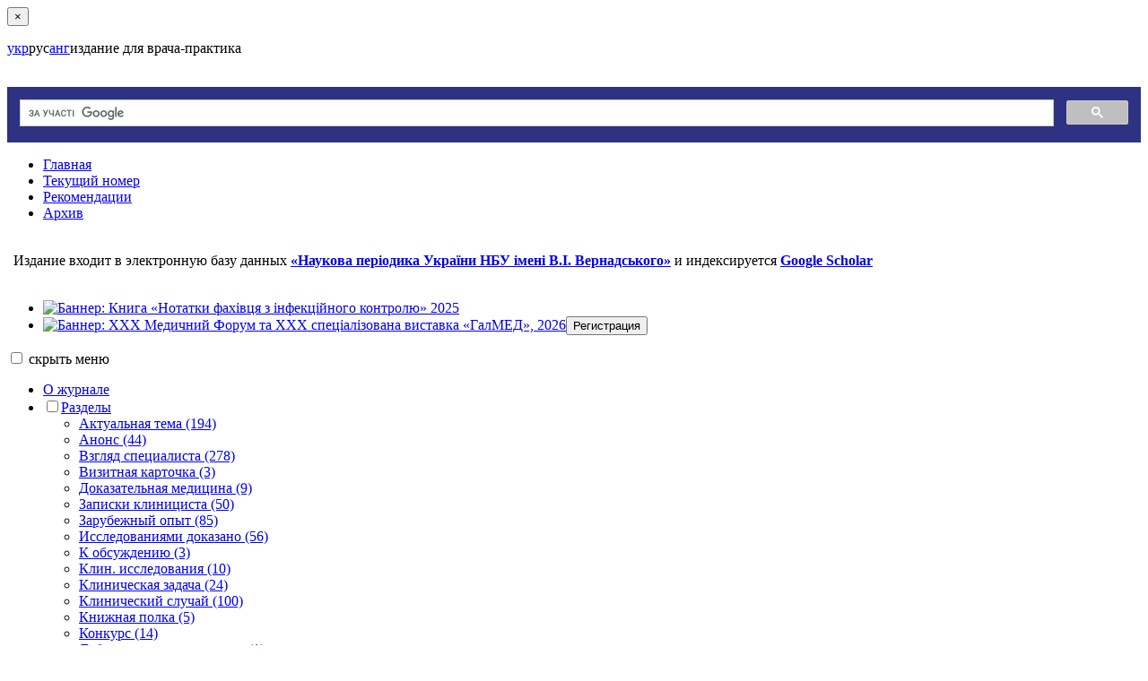

--- FILE ---
content_type: text/html; charset=UTF-8
request_url: https://kiai.com.ua/ru/archive/2016/1/pages-10-14/pimekrolimus-v-lechenii-immunooposredovannyh-dermatozov-primenenie-off-label-
body_size: 102126
content:
<!DOCTYPE html>
<html lang="ru">

<head>
    <script async src="https://www.googletagmanager.com/gtag/js?id=G-0WCX690CQC"></script>
    <script>
      window.dataLayer = window.dataLayer || [];
      function gtag(){dataLayer.push(arguments);}
      gtag('js', new Date());

      gtag('config', 'G-0WCX690CQC');
    </script>
    <meta charset="UTF-8">
    <meta http-equiv="X-UA-Compatible" content="IE=edge">
    <meta name="viewport" content="width=device-width, initial-scale=1">
    <meta name="csrf-param" content="_csrf-frontend">
<meta name="csrf-token" content="8xBPKxG6TycnWXRaPWzM_E_eCLHyQ4Blc2hzgP25QIybYghNV_sEchQKLWNsHa6dG65agIsJ8hUQUSTvttIOzg==">
    <title>Пимекролимус в лечении иммуноопосредованных дерматозов: применение off-label  | &quot;Клінічна імунологія. Алергологія. Інфектологія&quot;</title>
    <meta name="description" content="">
<meta name="keywords" content="">
<meta name="robots" content="all">
<meta name="yandex-verification" content="5dcff6f91c5f1f6a">
<meta name="google-site-verification" content="0aUD6cpJhQin-euLT-SPeLmc3ECuMA3dzVAeKZlh_Vw">
<link href="https://kiai.com.ua/ru/archive/2016/1/pages-10-14/pimekrolimus-v-lechenii-immunooposredovannyh-dermatozov-primenenie-off-label-" rel="canonical">
<link type="image/x-icon" href="/image/fav.ico" rel="shortcut icon">
<link href="/assets/6db0f898/lightbox.min.css" rel="stylesheet">
<link href="/assets/6db0f898/css/lightbox.min.css" rel="stylesheet">
<link href="/assets/e22693a3/css/bootstrap.css" rel="stylesheet">
<link href="/css/style.min.css" rel="stylesheet">
    <!-- Meta Pixel Code -->
    <script>
        !function(f,b,e,v,n,t,s)
        {if(f.fbq)return;n=f.fbq=function(){n.callMethod?
            n.callMethod.apply(n,arguments):n.queue.push(arguments)};
            if(!f._fbq)f._fbq=n;n.push=n;n.loaded=!0;n.version='2.0';
            n.queue=[];t=b.createElement(e);t.async=!0;
            t.src=v;s=b.getElementsByTagName(e)[0];
            s.parentNode.insertBefore(t,s)}(window, document,'script',
            'https://connect.facebook.net/en_US/fbevents.js');
        fbq('init', '309551645320799');
        fbq('track', 'PageView');
    </script>
    <noscript><img height="1" width="1" style="display:none" src="https://www.facebook.com/tr?id=309551645320799&ev=PageView&noscript=1" /></noscript>
    <!-- End Meta Pixel Code -->
</head>

<body lang="ru-RU">

<div id="preloader"><div class="pulse"></div></div>


<div id="modal-wrap" class="fade modal" role="dialog" tabindex="-1">
<div class="modal-dialog ">
<div class="modal-content">
<div class="modal-header">
<button type="button" class="close" data-dismiss="modal" aria-hidden="true">&times;</button>

</div>
<div class="modal-body">

</div>

</div>
</div>
</div>
<div id="page-wrap" class="">
    <div id="page-out">
        <div id="page-in">

            <header class="site-header ">
                <!--noindex-->	<div class="header-top">
		<div class="container">
            <div class="row">

                <div class="col-xs-12">
                    <div id="header">
                        <div class="lang language_selector">
    <ul class="language-trigger" style="list-style-type: none; margin: 0; padding: 0; position: relative; z-index: 10000">
        
            <li style="float: left;">

                <a href="/ua/archive/2016/1/pages-10-14/pimekrolimus-v-lechenii-immunooposredovannyh-dermatozov-primenenie-off-label-">укр</a>            </li>

        
            <li style="float: left;">

                                    <span>рус</span'>
                            </li>

        
            <li style="float: left;">

                <a href="/en/archive/2016/1/pages-10-14/pimekrolimus-v-lechenii-immunooposredovannyh-dermatozov-primenenie-off-label-">анг</a>            </li>

            </ul>
</div>

                        <div class="col-xs-12 col-sm-5 col-md-5 col-lg-5">
                            <div class="row">
                                <div class="col-xs-0 col-sm-0 col-md-3 col-lg-2">
                                    
<div id="linkPortal" style="background-image: url(/image/ZU_pechat_g.png)">
    <a href="http://health-ua.com/" title="Больше материалов по медицинской тематике - на портале «Здоровье Украины»" target="_blank" rel="nofollow"></a>
</div>                                </div>

                                <div class="col-xs-12 col-sm-12 col-md-9 col-lg-10">
                                    
<div class="logo">
            <p class="site_slogan">издание для врача-практика</p>
    
    <a href="/ru" title="На главную" rel="nofollow"><img class="img-responsive logo" src="/image/logo.png" alt=""></a></div>                                </div>
                            </div>

                            
                            <div id="aaau">
    <div style="background-image: url(/image/aaau.png);"></div>
</div>

                        </div>

                        <div class="col-xs-12 col-sm-7 col-md-7 col-lg-7">
                            <div class="row">
                                <div class="col-xs-12 col-sm-9 col-md-10 col-lg-7 col-sm-offset-3 col-md-offset-2 col-lg-offset-5">
                                    <div id="search_wrap">
                                        <div class="google_search">
                                            <script async src="https://cse.google.com/cse.js?cx=009289950004858017363:q2vvgqulls4"></script>
                                            <div class="gcse-search"></div>
                                        </div>
                                    </div>
                                </div>
                                <div class="col-xs-12">
                                    <div class="nav">
	<nav><ul class="menu_main flex"><li><a href="/" rel="nofollow">Главная</a></li>
<li><a href="/ru/archive/2025/4%28159%29" rel="nofollow">Текущий номер</a></li>
<li><a href="/ru/section-9/rekomendacii" rel="nofollow">Рекомендации</a></li>
<li><a href="/ru/archive" rel="nofollow">Архив</a></li></ul></nav>
</div>                                </div>
                            </div>
                        </div>

                    </div>
                </div>

                <div class="col-xs-12">
                    <div id="el_lib">
    <table class="el_lib_txt">
        <tr>
            <td class="nbu">
                <a href="http://nbuv.gov.ua/" title="«Наукова періодика України НБУ імені В.І. Вернадського»" rel="nofollow" target="_blank"><div id="nbu" class="lib_logo" style="background-image: url(/image/nbu.jpg);"></div></a>            </td>
            <td class="txt">
                <p>
                    Издание входит в электронную базу данных                    <a href="http://nbuv.gov.ua/" title="Перейти на сайт" rel="nofollow" target="_blank"><b>«Наукова періодика України НБУ імені&nbsp;В.І.&nbsp;Вернадського»</b></a>
                    и индексируется                    <a href="https://scholar.google.com.ua/" title="Перейти на сайт" rel="nofollow" target="_blank"><b>Google&nbsp;Scholar</b></a>                </p>
            </td>
            <td class="ggls">
                <a href="https://scholar.google.com.ua/" title="Google Scholar" rel="nofollow" target="_blank"><div id="ggls" class="lib_logo" style="background-image: url(/image/ggls.jpg);"></div></a>            </td>
        </tr>
    </table>
</div>                </div>

                <div class="col-xs-12">
                                    </div>

            </div>
		</div>
	</div>

<!--/noindex-->            </header>

            <section class="site-subheader">
                <div class="container">
    <div class="row">
        <div class="col-xs-12">
            
<!--<noindex>-->
<ul class="owl-carousel owl-theme nav-banners-styled carousel-banners">

            <li class="item carousel-banners-item">

            <a href="/ru/event-130" title="Подробнее про: &quot;Книга «Нотатки фахівця з інфекційного контролю» 2025&quot;" rel="nofollow" target="_self"><img class="img-responsive" src="/uploads/banners/book_bnr_130.jpg" alt="Баннер: Книга «Нотатки фахівця з інфекційного контролю» 2025" title="Баннер: Книга «Нотатки фахівця з інфекційного контролю» 2025"></a>
        </li>
            <li class="item carousel-banners-item">

            <a href="/ru/event-132" title="Подробнее про: &quot;XXX Медичний Форум та XXX спеціалізована виставка «ГалМЕД», 2026&quot;" rel="nofollow" target="_self"><img class="img-responsive" src="/uploads/banners/GM-600-150_132.jpg" alt="Баннер: XXX Медичний Форум та XXX спеціалізована виставка «ГалМЕД», 2026" title="Баннер: XXX Медичний Форум та XXX спеціалізована виставка «ГалМЕД», 2026"><a href="https://galexpo.com.ua/galmed" rel="nofollow" target="_blank"><button type="button" id="bnr-button132" class="banner_button btn btn-danger">Регистрация <i class="fa fa-angle-double-right" aria-hidden="true"></i></button></a></a>
        </li>
    
</ul>
<!--</noindex>-->        </div>
    </div>
</div>
            </section>

            <section id="page-content">
                
	<div class="container page-top">
		<div class="row">
			<div class="col-xs-12 col-sm-4 col-md-3">
				
<div id="bar-toogle">
    <input class="bar-toogle" type="checkbox" />
    <i class="far fa-bars"></i>
    <span class="bar-toogle-label">
		<span class="hide_menu">скрыть </span>
        меню	</span>
    <i class="fal fa-times"></i>

    <div id="left_sidebar">
        <!--noindex-->        <div class="nav_menu">
            <div class="nav">
	<nav><ul class=""><li><a href="/ru/about" rel="nofollow">О журнале</a></li>
<li class="drop"><input type="checkbox"><a class="toggle-dropdown" href="/ru/sections" rel="nofollow">Разделы</a><ul class="submenu"><li><a href="/ru/section-3/aktualnaa-tema" rel="nofollow">Актуальная тема (194)</a></li>
<li><a href="/ru/section-21/anons" rel="nofollow">Анонс (44)</a></li>
<li><a href="/ru/section-1/vzglad-specialista" rel="nofollow">Взгляд специалиста (278)</a></li>
<li><a href="/ru/section-32/vizitnaa-kartocka" rel="nofollow">Визитная карточка (3)</a></li>
<li><a href="/ru/section-6/dokazatelnaa-medicina" rel="nofollow">Доказательная медицина (9)</a></li>
<li><a href="/ru/section-16/zapiski-klinicista" rel="nofollow">Записки клинициста (50)</a></li>
<li><a href="/ru/section-7/zarubeznyj-opyt" rel="nofollow">Зарубежный опыт (85)</a></li>
<li><a href="/ru/section-19/issledovaniami-dokazano" rel="nofollow">Исследованиями доказано (56)</a></li>
<li><a href="/ru/section-35/k-obsuzdeniu" rel="nofollow">К обсуждению (3)</a></li>
<li><a href="/ru/section-5/klin-issledovania" rel="nofollow">Клин. исследования (10)</a></li>
<li><a href="/ru/section-22/kliniceskaa-zadaca" rel="nofollow">Клиническая задача (24)</a></li>
<li><a href="/ru/section-10/kliniceskij-slucaj" rel="nofollow">Клинический случай (100)</a></li>
<li><a href="/ru/section-17/kniznaa-polka" rel="nofollow">Книжная полка (5)</a></li>
<li><a href="/ru/section-33/konkurs" rel="nofollow">Конкурс (14)</a></li>
<li><a href="/ru/section-34/laboratornaa-diagnostika" rel="nofollow">Лабораторная диагностика (1)</a></li>
<li><a href="/ru/section-2/lekcia" rel="nofollow">Лекция (81)</a></li>
<li><a href="/ru/section-24/na-granice-specialnostej" rel="nofollow">На границе специальностей (40)</a></li>
<li><a href="/ru/section-8/nauka-praktike" rel="nofollow">Наука - практике (3)</a></li>
<li><a href="/ru/section-15/novye-tehnologii" rel="nofollow">Новые технологии (11)</a></li>
<li><a href="/ru/section-4/obzor" rel="nofollow">Обзор (296)</a></li>
<li><a href="/ru/section-25/originalnye-issledovania" rel="nofollow">Оригинальные исследования (47)</a></li>
<li><a href="/ru/section-13/panteon-pamati" rel="nofollow">Пантеон памяти (9)</a></li>
<li><a href="/ru/section-12/pravovye-aspekty" rel="nofollow">Правовые аспекты (1)</a></li>
<li><a href="/ru/section-37/prakticeskaa-allergologia" rel="nofollow">Практическая аллергология (7)</a></li>
<li><a href="/ru/section-38/prakticeskaa-dermatologia" rel="nofollow">Практическая дерматология (5)</a></li>
<li><a href="/ru/section-23/prakticeskaa-kosmetologia" rel="nofollow">Практическая косметология (10)</a></li>
<li><a href="/ru/section-28/profilakticeskaa-medicina" rel="nofollow">Профилактическая медицина (21)</a></li>
<li><a href="/ru/section-20/rabota-nad-osibkami" rel="nofollow">Работа над ошибками (1)</a></li>
<li><a href="/ru/section-9/rekomendacii" rel="nofollow">Рекомендации (168)</a></li>
<li><a href="/ru/section-31/sobytia" rel="nofollow">События (92)</a></li>
<li><a href="/ru/section-11/stranicy-istorii" rel="nofollow">Страницы истории (21)</a></li>
<li><a href="/ru/section-26/tezisy" rel="nofollow">Тезисы (46)</a></li>
<li><a href="/ru/section-14/tocka-zrenia" rel="nofollow">Точка зрения (8)</a></li>
<li><a href="/ru/section-30/skola-klinicista" rel="nofollow">Школа клинициста (10)</a></li>
<li><a href="/ru/section-27/dermatoonkologia" rel="nofollow">Дерматоонкология (6)</a></li>
<li><a href="/ru/section-39/pamat" rel="nofollow">Память (1)</a></li>
<li><a href="/ru/books" rel="nofollow">Книги (11)</a></li>
<li><a href="/ru/digests" rel="nofollow">Тематический дайджест (107)</a></li></ul></li>
<li><a href="/ru/authors" rel="nofollow">Авторам</a></li>
<li><a href="/ru/subscription" rel="nofollow">Подписка</a></li>
<li><a href="/ru/advertising" rel="nofollow">Реклама</a></li>
<li class="drop"><input type="checkbox"><a class="toggle-dropdown" href="/ru/links" rel="nofollow">Полезные ссылки</a><ul class="submenu"><li><a href="http://www.who.int" rel="nofollow" target="_blank">Всемирная организация здравоохранения</a></li>
<li><a href="http://www.nice.org.uk" rel="nofollow" target="_blank">The National Institute for Health and Care Excellence (NICE)</a></li>
<li><a href="http://www.mdlinx.com/" rel="nofollow" target="_blank">Medical News &amp; Information</a></li></ul></li>
<li><a href="/ru/contacts" rel="nofollow">Контакты</a></li></ul></nav>
</div>        </div>

        
<div class="subscription">
    <h3>Подписка</h3>
    <p>Будьте в курсе последних обновлений &ndash; подпишитесь на рассылку материалов на Ваш e-mail</p>

    <div id="subscription-form" class="form_catcher ModalFormSubscription subscriptionLeftSidebar">
        <a class="ModalFormSubscription button bbb" href="https://forms.gle/JG9Kb2n6Qku2nwEW6">
            Подписаться        </a>
    </div>

</div>
        <div class="nav">
            <a href="/zbirnyk-archive"><input type="button" class="zbirnyk-archive button" value="Архив рекомендаций &gt;&gt;" style="width: 100%"></a>        </div>

        
    <div id="collection" class="sbornik">
        
            
            <div class="sbornik-item">
                <a href="/ru/zbirnyk-17/zbirnik-klinichnih-rekomendaciy" title="Статьи сборника" rel="nofollow"><div class="img"><img class="img-responsive" src="/uploads/sborniki/2024/thumbs/sidebar_zkr24kiai_titul_17.jpg" alt="Статьи сборника" title="Статьи сборника"></div></a>                <p>
                    <a href="/ru/zbirnyk-17/zbirnik-klinichnih-rekomendaciy" title="Статьи сборника">Збірник клінічних рекомендацій<br><span class="year">2024</span></a>                </p>

            </div>

            </div>


        
<div class="partners">
    <h3 class="h3">Партнеры</h3>

    <div class="partners-list">
        <div class="row">
            <div class="col-md-4">
                <div class="partners-item">

    <a href="http://utiai.org.ua" title="На сайт" rel="nofollow" target="_blank"><img class="img-responsive" src="/uploads/partners/thumbs/sidebar-narrow_UTIAI_9e0f21315cf1f02aceb541a652e8da5c.jpg" alt="Логотип" title="На сайт"></a>
</div>
<div class="partners-item">

    <a href="http://www.aalu.org.ua" title="На сайт" rel="nofollow" target="_blank"><img class="img-responsive" src="/uploads/partners/thumbs/sidebar-narrow_AALU_c80c4e613dabac69325635d6beaffc22.jpg" alt="Логотип" title="На сайт"></a>
</div>
<div class="partners-item">

    <a href="http://naca.net.ua" title="На сайт" rel="nofollow" target="_blank"><img class="img-responsive" src="/uploads/partners/thumbs/sidebar-narrow_Slon2m_e6a518336798b39141e4a2a05e166bc3.jpg" alt="Логотип" title="На сайт"></a>
</div>
            </div>

            <div class="col-md-4">
                <div class="partners-item">

    <a href="https://yuston.info/" title="На сайт" rel="nofollow" target="_blank"><img class="img-responsive" src="/uploads/partners/thumbs/sidebar-narrow_Logo_Yuston info.png" alt="Логотип" title="На сайт"></a>
</div>
<div class="partners-item">

    <a href="https://biopharma.ua/preparati/" title="На сайт" rel="nofollow" target="_blank"><img class="img-responsive" src="/uploads/partners/thumbs/sidebar-narrow_biopharma_square.jpg" alt="Логотип" title="На сайт"></a>
</div>
            </div>
        </div>
    </div>
</div>
        <!--/noindex-->    </div>
    <div class="bar-overlay"></div>
</div>			</div>
			<div class="col-xs-12 col-sm-8 col-md-9">
                <!--noindex-->
                    <div id="breadcrumbs">
                        <div class="breadcrumb"><span><a href="/ru/archive/2016">Архив номеров</a></span> <i class="fa fa-angle-double-right" aria-hidden="true"></i> 
<span class="active">Статья опубликована в номере: </span>
<span><a href="/ru/archive/2016/1/konferenciya-dermatovenerologiya-v-kontekste-obshchemedicinskoy-praktiki-">1&#039; 2016</a></span> <i class="fa fa-angle-double-right" aria-hidden="true"></i> 
</div>                    </div>
                <!--/noindex-->

				<div id="content" class="">
					
<div id="article">
    <div id="page-overlay"></div>
    <div id="page_top"></div>
    <div id="go_up">
        <a href="#page_top" title="В начало"><i class="fas fa-arrow-circle-up"></i></a>    </div>

    <div class="rubric_box">
        
<!--noindex-->
<div class="pdf_file">
    <a href="/uploads/issues/2016/1/KIAI2016-spec1_10-14_ae35588163a32db411715af7347be9ac.pdf" title="статья в PDF-формате" rel="nofollow" target="_blank"><button class="button">статья в PDF-формате</button></a></div>

<!--/noindex-->        
<!--noindex-->
<div class="rubric_box">


    <span class="rubrics">
        <span class="rubricType">Разделы: </span>
        <a class="section" href="/ru/section-4/obzor" title="Все статьи раздела">Обзор</a>    </span>


</div>
<!--/noindex-->
    </div>
    
<div id="issue_content_wrap">
    <div id="issue_content">
        <div class="content_trigger">
            <a href="#" id="issueContent_trigger">
                <button class="button">Содержание номера</button>
            </a>
        </div>

        <ol id="contentIssue_list" style="display:none;">
            
                <li class="article">
                    
<div class="title">
    <a href="/ru/archive/2016/1/pages-5-9/vaskulity-kozhi-" title="Читать статью" target="_self"><h5 class="h5">Васкулиты кожи </h5></a></div>

    <p class="authors">Л.Д. Калюжная</p>
                </li>

            
                <li class="article">
                    
<div class="title">
    <h5 class="h5">Пимекролимус в лечении иммуноопосредованных дерматозов: применение off-label </h5></div>

    <p class="authors">Л.А. Болотная</p>
                </li>

            
                <li class="article">
                    
<div class="title">
    <a href="/ru/archive/2016/1/pages-15-22/bazalno-kletochnyy-rak-epidemiologiya-patogenez-klinika-diagnostika-sovremennye-metody-lecheniya" title="Читать статью" target="_self"><h5 class="h5">Базально-клеточный рак: эпидемиология, патогенез, клиника, диагностика, современные методы лечения</h5></a></div>

    <p class="authors">В.А. Савоськина</p>
                </li>

            
                <li class="article">
                    
<div class="title">
    <a href="/ru/archive/2016/1/pages-23-26/suchasni-pidhodi-do-zovnishnoyi-terapiyi-onihomikoziv-" title="Читать статью" target="_self"><h5 class="h5">Сучасні підходи до зовнішньої терапії оніхомікозів </h5></a></div>

    <p class="authors">Р.Ф. Айзятулов</p>
                </li>

            
                <li class="article">
                    
<div class="title">
    <a href="/ru/archive/2016/1/pages-27-30/novi-mozhlivosti-zovnishnoyi-nesteroyidnoyi-terapiyi-psoriazu-" title="Читать статью" target="_self"><h5 class="h5">Нові можливості зовнішньої нестероїдної терапії псоріазу </h5></a></div>

    <p class="authors">Л.Д. Калюжна, Л.В. Гречанська, Н.В. Турик та ін.</p>
                </li>

            
                <li class="article">
                    
<div class="title">
    <a href="/ru/archive/2016/1/pages-31-37/effektivnost-i-bezopasnost-sovremennoy-naruzhnoy-protivovospalitelnoy-terapii-atopicheskogo-dermatita-u-detey-" title="Читать статью" target="_self"><h5 class="h5">Эффективность и безопасность современной наружной противовоспалительной терапии атопического дерматита у детей </h5></a></div>

    <p class="authors">Е.Н. Охотникова, Т.И. Гавриленко, Ю.И. Гладуш и др.</p>
                </li>

            
                <li class="article">
                    
<div class="title">
    <a href="/ru/archive/2016/1/pages-38-45/korrekciya-mikrobiocenoza-s-pomoshchyu-racionalnoy-kombinacii-probiotikov-i-prebiotikov-v-terapii-seboreynogo-dermatita-" title="Читать статью" target="_self"><h5 class="h5">Коррекция микробиоценоза с помощью рациональной комбинации пробиотиков и пребиотиков в терапии себорейного дерматита </h5></a></div>

    <p class="authors">Л.А. Болотная, М.В. Нарожная, Е.И. Сариан и др.</p>
                </li>

            
                <li class="article">
                    
<div class="title">
    <a href="/ru/archive/2016/1/pages-43-45/sluchay-neracionalnogo-ispolzovaniya-sistemnyh-glyukokortikosteroidov-pri-psoriaze-" title="Читать статью" target="_self"><h5 class="h5">Случай нерационального использования системных глюкокортикостероидов при псориазе </h5></a></div>

    <p class="authors">Я.Ф. Кутасевич, И.А. Олейник, И.А. Маштакова и др.</p>
                </li>

            
                <li class="article">
                    
<div class="title">
    <a href="/ru/archive/2016/1/pages-46-50/morfotipy-stareniya-kozhi-lica-differencirovannyy-podhod-k-korrekcii" title="Читать статью" target="_self"><h5 class="h5">Морфотипы старения кожи лица. Дифференцированный подход к коррекции</h5></a></div>

    <p class="authors">В.И. Аверина</p>
                </li>

            
                <li class="article">
                    
<div class="title">
    <a href="/ru/archive/2016/1/pages-51-53/mnozhestvennye-pigmentnye-pyatna-na-tulovishche-" title="Читать статью" target="_self"><h5 class="h5">Множественные пигментные пятна на туловище </h5></a></div>

    <p class="authors">Л.Д. Калюжная</p>
                </li>

            
                <li class="article">
                    
<div class="title">
    <a href="/ru/archive/2016/1/pages-60-65/aspekti-patogenetichnoyi-terapiyi-infekciynoyi-ekzemi-ta-atopichnogo-dermatitu-" title="Читать статью" target="_self"><h5 class="h5">Аспекти патогенетичної терапії інфекційної екземи та атопічного дерматиту </h5></a></div>

    <p class="authors">В.І. Хрущ</p>
                </li>

            
                <li class="article">
                    
<div class="title">
    <a href="/ru/archive/2016/1/pages-66-71/primenenie-antigistaminnyh-preparatov-pri-hronicheskoy-spontannoy-krapivnice-" title="Читать статью" target="_self"><h5 class="h5">Применение антигистаминных препаратов при хронической спонтанной крапивнице </h5></a></div>

                </li>

            
                <li class="article">
                    
<div class="title">
    <a href="/ru/archive/2016/1/pages-72-76/suchasni-pidhodi-do-profilaktiki-likarskoyi-hvorobi-ta-alergodermatoziv-" title="Читать статью" target="_self"><h5 class="h5">Сучасні підходи до профілактики лікарської хвороби та алергодерматозів </h5></a></div>

    <p class="authors">Е.М. Солошенко, І.В. Гіржанова</p>
                </li>

            
            
                <li class="article">
                    
<div class="title">
    <a href="/ru/digests/2016/1/pages-54/liposomalnaya-fuzidievaya-kislota-kak-vozmozhnoe-sredstvo-dostavki-novaya-paradigma-v-lechenii-hronicheskogo-blyashechnogo-psoriaza-" title="Читать статью" target="_self"><h5 class="h5">Липосомальная фузидиевая кислота как возможное средство доставки: новая парадигма в лечении хронического бляшечного псориаза </h5></a></div>

                </li>

            
                <li class="article">
                    
<div class="title">
    <a href="/ru/digests/2016/1/pages-54/melkotochechnyy-keratoliz-klinicheskiy-obzor-" title="Читать статью" target="_self"><h5 class="h5">Мелкоточечный кератолиз: клинический обзор </h5></a></div>

                </li>

            
                <li class="article">
                    
<div class="title">
    <a href="/ru/digests/2016/1/pages-56/vliyanie-klobetazola-propionata-v-forme-spreya-na-svyazannoe-so-zdorovem-kachestvo-zhizni-u-pacientov-s-blyashechnym-psoriazom-" title="Читать статью" target="_self"><h5 class="h5">Влияние клобетазола пропионата 0,05% в форме спрея на связанное со здоровьем качество жизни у пациентов с бляшечным псориазом </h5></a></div>

                </li>

            
                <li class="article">
                    
<div class="title">
    <a href="/ru/digests/2016/1/pages-56/dermatologiya-v-pediatricheskoy-praktike-dostizheniya-v-diagnostike-i-lechenii-rasprostranennyh-i-redkih-zabolevaniy-kozhi-" title="Читать статью" target="_self"><h5 class="h5">Дерматология в педиатрической практике: достижения в диагностике и лечении распространенных и редких заболеваний кожи </h5></a></div>

                </li>

            
                <li class="article">
                    
<div class="title">
    <a href="/ru/digests/2016/1/pages-58/krem-mometazona-furoata-ustranyaet-simptomy-ostrogo-luchevogo-dermatita-u-pacientov-poluchayushchih-luchevuyu-terapiyu-na-oblast-grudnoy-kletki-rezultaty-randomizirovannogo-issledovaniya-" title="Читать статью" target="_self"><h5 class="h5">Крем мометазона фуроата устраняет симптомы острого лучевого дерматита у пациентов, получающих лучевую терапию на область грудной клетки: результаты рандомизированного исследования </h5></a></div>

                </li>

            
                <li class="article">
                    
<div class="title">
    <a href="/ru/digests/2016/1/pages-58/sravnenie-krema-mometazona-i-betametazona-issledovanie-effektivnosti-i-bezopasnosti-pri-lechenii-dermatozov-" title="Читать статью" target="_self"><h5 class="h5">Сравнение крема мометазона и бетаметазона: исследование эффективности и безопасности при лечении дерматозов </h5></a></div>

                </li>

            
        </ol>
    </div>
</div>


    
    <div id="article_title" class="mr_bot">
        <h1>Пимекролимус в лечении иммуноопосредованных дерматозов: применение off-label </h1>

                    <p class="pages">
                <span class="label">страницы: </span> 10-14            </p>
            </div>

            <div class="authors">
	<em><strong>Л.А. Болотная</strong></em>, д.м.н, профессор, зав. кафедрой дерматовенерологии. Харьковская медицинская академия последипломного образования</div>
    
    <div id="article_content">
        <div class="body">
	<p class="body-Bukvitza">
		Внастоящее время, благодаря внедрению в клиническую практику современных методов исследования, <em><strong>доказана важная роль иммунных нарушений в патогенезе хронических заболеваний кожи – атопического дерматита (АД), псориаза, хронической красной волчанки (КВ), витилиго, розацеа, себорейного дерматита (СД) и других, что позволяет отнести их к иммунозависимым, или иммуноопосредованным, дерматозам. </strong></em></p>
	<p class="body">
		Для хронических воспалительных кожных болезней характерна высокая популяционная частота, рост заболеваемости, полиморфизм клинических проявлений, нередко – резис­тентность к общепринятой терапии. Частые рецидивы и необходимость длительного поддерживающего лечения обусловливают значительные материальные затраты, потерю трудоспособности. Вовлечение в процесс кожи лица и других открытых участков при большинстве дерматозов вызывает психологические расстройства, ограничения в повседневной деятельности, социальных взаимоотношениях и снижение качества жизни пациентов.</p>
	<p class="body">
		<em><strong>Т-клеточная активация является решающим шагом в каскаде воспалительных реакций в рамках патогенеза многих хронических дерматозов. </strong></em>В большинстве случаев <em><strong>АД</strong></em> характеризуется гиперпродукцией IgE, нарушением цитокиновой регуляции и соотношения Th1/Th2-лимфоци­тов, детерминированным дефицитом Т-лимфоцитов-супрес­соров, нарушением процессов апоптоза [3, 4, 9]. Клини­ческие симптомы АД обусловлены аллергическим воспалением с инфильтрацией кожи Т-лимфоцитами, эозинофилами и другими клетками. Повышение количества и активности CD1a+-клеток в коже в ответ на антигенную стимуляцию подтверждает значимую роль клеток Лангерганса в инициации иммунного ­ответа [5].</p>
	<p class="body">
		Гиперактивное состояние клеточного звена иммунитета в каскаде взаимодействий между клетками воспалительного инфильтрата, кровеносными сосудами и кератиноцитами является ключевым моментом иммунопатогенеза псориаза, приводящим к развитию клинических проявлений заболевания [19]. Нарушение процессов пролиферации и дифференцировки кератиноцитов при этом заболевании рассматривается как следствие избыточной продукции цитокинов: интерлейкинов (ИЛ)-1β, -6, -12, фактора некроза опухоли-α (ФНО-α), хемокинов, ростовых факторов и адгезионных молекул.</p>
	<p class="body">
		Чрезмерная активация В-лимфоцитов при <em><strong>КВ</strong></em> может возникать при повышении активности Т-хелперов, дефиците Т-супрессоров, расстройствах антиидиотипической регуляции, нарушениях в усиливающих системах, например, системе комплемента. Полагают, что дефекты Т-клеточных субпопуляций с гиперпродукцией Th2-цитокинов (ИЛ-4, -5, -10) и нарушением иммунорегуляции могут играть центральную роль в патогенезе КВ [29, 32].</p>
	<p class="body">
		<em><strong>Развитие воспаления в пораженной коже при СД также происходит с участием иммунной системы</strong></em> по механизму гиперчувствительности замедленного типа, что подтверждается наличием в составе инфильтратов CD4+-, CD8+-лимфоцитов, увеличением количества натуральных киллеров (NK1+) и провоспалительных ИЛ, активацией комплемента [20, 30].</p>
	<p class="body">
		Согласно современным представлениям, <em><strong>в патогенезе розацеа важная роль отводится воспалению, формирование которого происходит на фоне активизации иммунитета,</strong></em> в результате чего наблюдается стимуляция иммунокомпетентных и эндотелиальных клеток, повышение уровня провоспалительных цитокинов, матриксных металлопротеиназ, усиление выработки активных форм кислорода и оксида азота [2].</p>
	<p class="body">
		<em><strong>Витилиго относится к иммунозависимым заболеваниям с вовлечением клеточно-опосредованных реакций,</strong></em> высокой степенью активации клеток иммунной системы, дисбалансом цитокинов и снижением активности регуляторных Т-лимфоцитов, способствующих формированию хронического аутоиммунного тканеспецифического воспаления в очаге поражения. Аутоиммунная деструкция меланоцитов при витилиго подтверждается высокой частотой определения циркулирующих антител, цитоплазматических антигенов меланоцитов, активацией Т-клеток в очагах при прогрессировании дерматоза [6, 27].</p>
	<p class="body">
		Следует отметить, что воспаление кожи коррелирует с нарушением ее барьерной функции, что доказано не только при АД, но и других дерматозах, например, СД, псориазе [4, 5, 11]. Нарушения эпидермального барьера приводят к усилению трансэпидермальной потери влаги, проникновению раздражающих веществ, патогенных микроорганизмов и аллергенов в кожу, сопровождается сухостью.</p>
	<p class="textHighLight" style="background-color:#bbb;padding:0 16px;margin-bottom:20px;">
		Имеющиеся у пациентов дерматозы являются одновременно эндогенными факторами гиперреактивности кожи, что особенно характерно для дерматозов с локализацией на лице, где кожа обладает повышенной чувствительностью к средствам топической терапии.</p>
	<p class="body">
		Повышенная реактивность этой зоны определяется <em><strong>анатомо-физиологическими особенностями</strong></em>:</p>
	<ul>
		<li class="list-ul" xml:lang="en-us" lang="en-us">
			тонкий роговой слой с низким содержанием эпидермальных липидов;</li>
		<li class="list-ul" xml:lang="en-us" lang="en-us">
			хорошая васкуляризация;</li>
		<li class="list-ul" xml:lang="en-us" lang="en-us">
			чрезмерная чувствительность нервных окончаний;</li>
		<li class="list-ul" xml:lang="en-us" lang="en-us">
			неравномерное распределение С-волокон (в ко­же лица их больше, чем на других участках).</li>
	</ul>
	<p class="body">
		За последнее время дерматологическая практика обогатилась новыми эффективными системными препаратами, однако ведущее место в комплексном лечении пациентов занимает наружная терапия. Наружная терапия патогенетически обоснована и необходима каждому пациенту.</p>
	<p class="body">
		Своевременное лечение дерматоза при минимальных проявлениях обеспечивает его обратную трансформацию вплоть до клинического выздоровления, предотвращает прогрессирование и развитие тяжелых, непрерывно рецидивирующих форм заболевания. Повышение эффективности наружной терапии требует дифференцированного подхода и рационального использования топических лекарственных средств и их различных форм с целью положительного влияния на течение патологического кожного процесса (купирование воспаления, обеспечение длительного контроля над заболеванием, восстановление и поддержание целостности эпидермального барьера).</p>
	<p class="body">
		Одной из особенностей хронических дерматозов является хороший ответ на <em><strong>терапию топическими глюкокортикостероидами </strong></em>(ТГКС), которые воздействуют на широкий спектр иммунокомпетентных клеток, включая клетки Лангерганса, и являются современным стандартом противовоспалительной терапии. ТГКС назначают в острый период дерматозов (АД, псориаз, КВ, витилиго), при различной степени тяжести, желательно короткими курсами (с учетом активности стероидов).</p>
	<p class="body">
		При длительном, нерациональном и неконтролируемом применении ТГКС (особенно фторсодержащих), а также при неправильной методике нанесения этих средств возможно развитие таких <em><strong>побочных эффектов</strong></em>: телеангиэктазии; гипопигментация; акне; гипертрихоз; периоральный (розацеаподобный) дерматит; <em>striae distensae</em>.</p>
	<p class="body">
		ТГКС эффективно тормозят трансляцию провоспалительных медиаторов (цитокинов, простагландинов), но одновременно обратимо подавляют синтез коллагена, вызывая истончение эпидермиса и дермы.</p>
	<p class="body">
		Атрофия кожи – наиболее частое нежелательное явление, развивающееся при длительном их применении. Кожа в местах нанесения стероидов становится истонченной, сухой, со сглаженным рельефом и сниженной пигментацией. <em><strong>Установлено, что уже через 5–8 дней после применения ТГКС нарушаются гомеостаз эпидермиса и барьерные функции кожи,</strong></em> обусловленные значительным уменьшением внутриклеточных липидов и нарушением структуры корнеодесмосом [11]. Необходимо помнить, что у 0,2–6,0% пациентов ТГКС могут быть причиной развития аллергического контактного дерматита.</p>
	<p class="body">
		Возможны и системные эффекты ГКС: угнетение гипоталамо-гипофизарно-надпочечниковой системы, нарушения роста, повышение риска развития глаукомы и т. д.</p>
	<p class="body">
		Перспективным альтернативным направлением в терапии хронических воспалительных дерматозов является применение <em><strong>топических ингибиторов кальциневрина</strong></em> (ТИК) – нестероидных топических иммуномодуляторов, разработка которых началась после выявления положительного эффекта системного препарата (циклоспорин А) в лечении экзематизированных дерматитов и псориаза. Специально для длительного лечения АД разработаны высокоактивные клеточно-селективные ингибиторы синтеза и высвобождения воспалительных цитокинов – такролимус и пимекролимус, производные аскомицина, полученные в результате перспективного скрининга сотен химических соединений.</p>
	<p class="body">
		ТИК представлены в Украине препаратами пимекролимус (Элидел) в форме 1% крема и такролимус (Протопик) в форме мази 0,03% и 0,1%. Разработка пимекролимуса стала результатом многолетних обширных междисциплинарных научных исследований с целью получения вещества, обладающего избирательным действием в отношении воспалительного процесса в коже и не оказывающего влияния на местный и системный иммунологический надзор [4, 17, 24, 31].</p>
	<p class="body">
		Известно, что при выборе топического препарата учитывают:</p>
	<ul>
		<li class="list-ul" xml:lang="en-us" lang="en-us">
			характер и стадию процесса;</li>
		<li class="list-ul" xml:lang="en-us" lang="en-us">
			выраженность объективных и субъективных проявлений дерматоза;</li>
		<li class="list-ul" xml:lang="en-us" lang="en-us">
			возрастные ограничения;</li>
		<li class="list-ul" xml:lang="en-us" lang="en-us">
			площадь и локализацию поражения.</li>
	</ul>
	<p class="body">
		Большое значение имеет <em><strong>правильный выбор лекарственной формы и активность препарата</strong></em>, определяющий рациональность и комплаентность проводимой наружной терапии, развитие возможных осложнений.</p>
	<p class="body">
		Особого обсуждения заслуживает применение топических противовоспалительных средств на участках с тонкой кожей – области лица и шеи, крупных складок, гениталий. С одной стороны, нанесение ТГКС на эти участки ограничено несколькими днями и нежелательно в связи с повышенным риском местных побочных эффектов и системной абсорбции. С другой стороны, области вокруг глаз и рта, за ушами, шея, подмышечная и паховая складки, сгибательные поверхности конечностей – участки типичной локализации высыпаний при АД, СД, периоральном дерматите, розацеа, дискоидной и диссеминированной КВ, интертригинозном псориазе – требуют назначения активных препаратов, лишенных побочных эффектов ТКГС.</p>
	<p class="body">
		Характерные для многих дерматозов дисфункция кожного барьера и макроскопические повреждения кожи (расчесы, трещины, эрозии) способствуют повышенному всасыванию различных веществ с поверхности кожи. <em><strong>И в норме, и при патологии резорбционная способность кожи выше на участках с тонкой кожей. Следует напомнить, что предпочтительной лекарственной формой для этих анатомических зон является крем.</strong></em> Благодаря своему составу, созданному по типу «масло в воде», концентрируясь в верхних слоях эпидермиса, он позволяет мягко купировать воспалительные процессы, быстро впитывается, не оставляет жирного блеска.</p>
	<p class="body">
		<em><strong>Предосторожности при назначении топических препаратов на участки с тонкой кожей в полной мере относятся к детям, так как у них вся кожа тонкая</strong></em> [3]. Толщина эпидермиса у детей раннего возраста не превышает 0,15–0,25 мм (у взрослых – 0,25–0,36 мм). Средняя толщина кожи у детей первых 3 лет жизни составляет 1 мм, от 7 до 14 лет – 1,5–2 мм и лишь к 18–20 годам достигает 3–4 мм. Роговой слой кожи тонок (у новорожденного он представлен 2–3 рядами ороговевших клеток), базальная мембрана развита слабо, дерма имеет преимущественно клеточную структуру. <em><strong>Морфологическая неполноценность эластических и коллагеновых волокон дермы отмечается до 6 лет.</strong></em> Характерно богатое крово­снабжение кожи с большим количеством поверхностно расположенных кровеносных сосудов.</p>
	<p class="body">
		В связи с перечисленными особенностями резорбционная способность кожи ребенка в отношении жирорастворимых веществ повышена, может усиливаться при воспалительных процессах. Большее соотношение площади поверхности кожи к массе тела у детей (например, у новорожденных – 704 см<sup>2</sup>/кг, у детей 5-летнего возраста – 456 см<sup>2</sup>/кг, тогда как у взрослых – 221 см<sup>2</sup>/кг) увеличивает степень системной абсорбции.</p>
	<p class="body para-style-override-4">
		Нестероидным противовоспалительным средством, позволяющим купировать аллергическое воспаление на ранних стадиях, оптимизировать водно-липидный баланс кожи, уменьшить сухость, является Элидел (пимекролимус) 1% крем. Пимекролимус является селективным клеточным ингибитором провоспалительных цитокинов, обладает высокой противовоспалительной активностью в моделях кожного воспаления, относительно низкой активностью в моделях иммуносупрессии. Действует преимущественно на Т-лимфоциты и тучные клетки. В Т-лимфоцитах пимекролимус связывается с цитозольным рецептором макрофиллином-12, ингибирует активность кальциневрин-фосфатазы, необходимой для транслокации нуклеарного фактора ­активированных Т-лимфоцитов в ядро. Пимекролимус имеет высокую липофильность (превышает таковую такролимуса в 8 раз) и обладает более высоким аффинитетом к макрофиллину-12. Также он блокирует образование и высвобождение провоспалительных цитокинов Th1 (ИЛ-2, интерферон-γ) и Th2 (ИЛ-4, -6, -10), приводящих к восстановлению функции эффекторных Т-клеток [9]. Кроме того, пимекролимус препятствует высвобождению из активированных тучных клеток цитокинов (ИЛ-5, ИЛ-10), ФНО-α и других медиаторов воспаления (гистамин, серотонин, триптаза) [17].</p>
	<p class="body">
		<em><strong>В отличие от ТГКС пимекролимус не действует на клетки Лангерганса, пролиферацию кератиноцитов, фибробластов, эндотелиальных клеток и синтез коллагена,</strong></em> поэтому он сохраняет местный иммунитет, не вызывает атрофии кожи даже при длительном применении, может наноситься на любые участки кожи, в том числе на особо чувствительные (лицо, шея), использоваться длительно, а также в раннем возрасте [16, 25]. <em><strong>В ряде исследований показано, что для лечения АД с локализацией на лице и шее у детей в возрасте 3 мес и старше и взрослых пимекролимус более эффективен, чем традиционная схема, сочетающая ТГКС и увлажняющие средства</strong></em> [17]. У большей части пациентов с атрофией кожи как осложнение стероидной терапии отмечено улучшение дерматоскопической картины после использования пимекролимуса, который может способствовать восстановлению синтеза коллагена до нормального уровня [9]. При нанесении препарата возникает ощущение жжения, преимущественно на туловище – в 5,2–6,9% случаев, значительно реже – на лице (1,6–2,1%) и складках кожи (0,3–0,5%), реакции исчезают через несколько дней лечения [14, 17].</p>
	<p class="body">
		Пимекролимус по сравнению с ТГКС имеет большую молекулярную массу и меньше подвергается чрескожной абсорбции, после нанесения на кожу практически полностью задерживается в верхних слоях эпидермиса в связи с высокой липофильностью, аффинитетом к коже и низкой способностью проникать даже в очень воспаленную кожу [31]. Концентрация его в крови не превышает 2 нг/мл, остается постоянно низкой, не зависит от площади обработанных препаратом участков кожи, длительности терапии, поэтому не имеет системных побочных эффектов, что определяет благоприятный профиль его безопасности.</p>
	<p class="body">
		Результаты крупных рандомизированных исследований, проведенных за последние несколько лет, подтвердили способность пимекролимуса обеспечивать контроль над симптомами заболевания, позволяющий начинать применение препарата при появлении первых признаков обострения и вызывать длительную ремиссию без необходимости использования ТГКС, а также убедительно доказали его безопасность [8, 24, 28].</p>
	<p class="textHighLight" style="background-color:#bbb;padding:0 16px;margin-bottom:20px;">
		В соответствии с объединенными согласительными рекомендациями Европейского общества педиатрической дерматологии, Европейского дерматологического форума, Европейской академии дерматологии и венерологии, а также многолетним опытом практического применения Элидел рекомендуется в качестве терапии первой линии при лечении АД легкой и средней степени тяжести с локализацией преимущественно на чувствительных участках кожи как у детей, так и у взрослых [3, 26]. На других участках и при выраженном обострении дополнительно возможно одновременное ротационное применение ТГКС.</p>
	<p class="body">
		Иммуномодулирующая и противовоспалительная активность топического пимекролимуса, доступность в форме крема, хорошая переносимость кожей, широкий профиль безопасности определяют его как идеальное средство для лечения воспалительных дерматозов, локализующихся на коже лица, при которых длительное использование ТГКС ограничено и чревато развитием ряда осложнений. Исследования пимекролимуса показали его клиническую эффективность при аллергическом контактном дерматите, СД, склероатрофическом лихене гениталий, КВ, плоском лишае, интертригинозном псориазе, экземе кистей и т. д., несмотря на назначения не по прямым показаниям (off-label) [1, 6, 14].</p>
	<div class="alignleft" style="width:300px;">
		<a class="open_modal" href="#modal-16s1_1014-1"> <img src="/uploads/issues/images/16s1_1014-1-300x79.jpg" alt="16s1_1014-1-300x79.jpg" /> </a>
		<p class="wp-caption-text">
			Рис. 1. Интертригинозный псориаз: лечение пимекролимусом 1% кремом</p>
		<div class="modal_div" id="modal-16s1_1014-1">
			<div class="modal_close">
				 </div>
			<img src="/uploads/issues/images/16s1_1014-1.jpg" alt="16s1_1014-1.jpg" />
			<p class="wp-caption-text">
				Рис. 1. Интертригинозный псориаз: лечение пимекролимусом 1% кремом</p>
		</div>
	</div>
	<p class="body">
		Применение крема Элидел в наружной терапии псориаза демонстрирует его противовоспалительную и иммуносупрессивную активность. Проведенные исследования показывают, что использование крема более эффективно при поражении области лица и крупных складок, менее эффективно – при мелкобляшечной форме. Пимекролимус обладает очевидными преимуществами с точки зрения возможности длительного (16-недельного) использования без развития нежелательных побочных эффектов ТГКС [7, 8, 18] (рис. 1). Для лечения инверсного псориаза Национальным фондом псориаза (США) рекомендуется краткосрочная (2–4 нед) терапия слабыми и умеренными ТГКС, для длительной терапии показаны аналоги витамина D<sub>3</sub> или один из топических иммунодуляторов, предпочтительно пимекролимус [19].</p>
	<div class="alignright" style="width:300px;">
		<a class="open_modal" href="#modal-16s1_1014-2"> <img src="/uploads/issues/images/16s1_1014-2-300x167.jpg" alt="16s1_1014-2-300x167.jpg" /> </a>
		<p class="wp-caption-text">
			Рис. 2. Применение препарата Элидел при КВ</p>
		<div class="modal_div" id="modal-16s1_1014-2">
			<div class="modal_close">
				 </div>
			<img src="/uploads/issues/images/16s1_1014-2.jpg" alt="16s1_1014-2.jpg" />
			<p class="wp-caption-text">
				Рис. 2. Применение препарата Элидел при КВ</p>
		</div>
	</div>
	<p class="body">
		ТИК используются для лечения резистентной к терапии дискоидной и подострой КВ еще с 2002 г., ингибируя пролиферацию и активацию Т-клеток и тем самым подавляя иммуноопосредованное воспаление кожи. Под влиянием терапии пимекролимусом в течение 8 нед у больных дискоидной КВ происходило значительное снижение активности кожного процесса и уменьшение плотности дермального лимфоцитарного инфильтрата [29]. Дальнейшие исследования показали возможность применения топического пимекролимуса и при кожных проявлениях системной КВ [32] (рис. 2).</p>
	<div class="alignleft" style="width:300px;">
		<a class="open_modal" href="#modal-16s1_1014-3"> <img src="/uploads/issues/images/16s1_1014-3-300x167.jpg" alt="16s1_1014-3-300x167.jpg" /> </a>
		<p class="wp-caption-text">
			Рис. 3. Себорейная экзема, терапия препаратом Элидел</p>
		<div class="modal_div" id="modal-16s1_1014-3">
			<div class="modal_close">
				 </div>
			<img src="/uploads/issues/images/16s1_1014-3.jpg" alt="16s1_1014-3.jpg" />
			<p class="wp-caption-text">
				Рис. 3. Себорейная экзема, терапия препаратом Элидел</p>
		</div>
	</div>
	<p class="body">
		<em><strong>Топический пимекролимус – альтернативный препарат для лечения СД в связи с часто рецидивирующим и продолжительным течением дерматоза.</strong></em> Пимекролимус имеет лучший профиль безопасности и отсутствие риска побочных явлений ТГКС, что подтверждается результатами рандомизированных клинических исследований. Лечение препаратом Элидел в течение 4 нед 96 больных с СД лица умеренной и тяжелой степени сопровождалось значительным улучшением [30]. В другом клиническом исследовании, включающем 40 пациентов с СД лица, у 83% отмечен регресс высыпаний через 2 нед лечения кремом [15] (рис. 3).</p>
	<div class="alignright" style="width:300px;">
		<a class="open_modal" href="#modal-16s1_1014-4"> <img src="/uploads/issues/images/16s1_1014-4-300x80.jpg" alt="16s1_1014-4-300x80.jpg" /> </a>
		<p class="wp-caption-text">
			Рис. 4. Себорейный дерматит у ребенка в возрасте до 1 года, терапия препаратом Элидел</p>
		<div class="modal_div" id="modal-16s1_1014-4">
			<div class="modal_close">
				 </div>
			<img src="/uploads/issues/images/16s1_1014-4.jpg" alt="16s1_1014-4.jpg" />
			<p class="wp-caption-text">
				Рис. 4. Себорейный дерматит у ребенка в возрасте до 1 года, терапия препаратом Элидел</p>
		</div>
	</div>
	<p class="body">
		Пимекролимус может применяться для контроля обострений низкой интенсивности и для длительной терапии, что базируется на высокой эффективности и хорошей переносимости крема – лекарственной формы, удобной для применения на лице и в складках кожи. В случаях СД, рефрактерного к ТГКС и противогрибковым средствам, пимекролимус может быть разумной альтернативой [10] (рис. 4).</p>
	<p class="body">
		Исследования показали, что ТИК сравнимы по эффективности с ТГКС в обеспечении адекватной длительности терапии (2–4 нед) при отсутствии риска атрофии, формирования телеангиэктазий и ТГКС-ассоциированного периорального дерматита [20].</p>
	<p class="body">
		Использование крема, содержащего 1% пимекролимуса, в наружном лечении папуло-пустулезной и эритематозно-телеангиэктатической розацеа является патогенетически обоснованным, что позволяет достичь клинической ремиссии у 82% больных, сохраняющейся на протяжении 2 лет наблюдения у 58% больных. <em><strong>При этом рецидивы возникали в 1,5 раза реже, чем после применения метронидазола (1% крема)</strong></em> [2]. Лечение, проведенное кремом Элидел, способствовало улучшению морфологической структуры кожи в виде более однородного рогового слоя, увеличения толщины эпидермиса с четкой линией эпидермо-дермального соединения, более равномерного распределения гиперэхогенных зон, уменьшения площади гипоэхогенных зон, что подтверждается не только визуализацией ультраструктурных изменений при ультразвуковом дермасканировании, но и количественными показателями толщины эпидермиса и плотности дермы при морфометрическом исследовании кожи.</p>
	<div class="alignleft" style="width:300px;">
		<a class="open_modal" href="#modal-16s1_1014-5"> <img src="/uploads/issues/images/16s1_1014-5-300x164.jpg" alt="16s1_1014-5-300x164.jpg" /> </a>
		<p class="wp-caption-text">
			Рис. 5. Пимекролимус 1% крем при розацеа</p>
		<div class="modal_div" id="modal-16s1_1014-5">
			<div class="modal_close">
				 </div>
			<img src="/uploads/issues/images/16s1_1014-5.jpg" alt="16s1_1014-5.jpg" />
			<p class="wp-caption-text">
				Рис. 5. Пимекролимус 1% крем при розацеа</p>
		</div>
	</div>
	<p class="body">
		Результаты других исследователей подтверждают, что пимекролимус крем – эффективное и толерантное для кожи лица средство лечения воспалительной <em><strong>розацеа </strong></em>легкой и средней степени тяжести, позволяющее снизить интенсивность эритемы на 8,7%, степень тяжести процесса – на 24,7% в течение 4 нед терапии [21], количество папуло-пустулезных элементов – на 80% после 8–12 нед лечения [22] (рис. 5, 6).</p>
	<div class="alignright" style="width:300px;">
		<a class="open_modal" href="#modal-16s1_1014-6"> <img src="/uploads/issues/images/16s1_1014-6-300x164.jpg" alt="16s1_1014-6-300x164.jpg" /> </a>
		<p class="wp-caption-text">
			Рис. 6. Пимекролимус 1% крем при гранулематозной розацеа</p>
		<div class="modal_div" id="modal-16s1_1014-6">
			<div class="modal_close">
				 </div>
			<img src="/uploads/issues/images/16s1_1014-6.jpg" alt="16s1_1014-6.jpg" />
			<p class="wp-caption-text">
				Рис. 6. Пимекролимус 1% крем при гранулематозной розацеа</p>
		</div>
	</div>
	<p class="body">
		<em><strong>Пимекролимус показан и пациентам со стероидиндуцированной розацеа</strong></em> [12]. Предполагают, что <em><strong>периоральный дерматит </strong></em>развивается у предрасположенных к атопии лиц после частого применения увлажняющих средств, а также вследствие бесконтрольного и длительного использования ТГКС (особенно фторированных). Применение Элидела 2 раза в день в течение 4–8 нед привело к уменьшению значения индекса тяжести в 2,9 раза [1] (рис. 7).</p>
	<div class="alignleft" style="width:300px;">
		<a class="open_modal" href="#modal-16s1_1014-7"> <img src="/uploads/issues/images/16s1_1014-7-300x164.jpg" alt="16s1_1014-7-300x164.jpg" /> </a>
		<p class="wp-caption-text">
			Рис. 7. Периоральный дерматит, терапия препаратом Элидел</p>
		<div class="modal_div" id="modal-16s1_1014-7">
			<div class="modal_close">
				 </div>
			<img src="/uploads/issues/images/16s1_1014-7.jpg" alt="16s1_1014-7.jpg" />
			<p class="wp-caption-text">
				Рис. 7. Периоральный дерматит, терапия препаратом Элидел</p>
		</div>
	</div>
	<p class="body">
		В настоящее время многие исследователи отмечают <em><strong>клиническую эффективность 4–6-месячного применения пимекролимуса при витилиго,</strong></em> имеются сообщения о высокой (72,5–80%) эффективности при различных формах [6, 13, 27]. Приоритетными для лечения 1% кремом пимекролимуса являются кожа лица, веки, периоральная зона, а также детский возраст пациентов. При локализованном витилиго в области лица у детей пимекролимус оказался более эффективным, чем ТГКС [23]. По данным рандомизированного клинического исследования, в котором принимали участие 68 пациентов, лучшие результаты были получены через 12 нед при комбинированном применении NB-UVB и пимекролимуса (репигментация кожи лица более чем у 50% испытуемых), чем NB-UVB и плацебо (у 25,1% пациентов) [13] (рис. 8).</p>
	<div class="alignright" style="width:300px;">
		<a class="open_modal" href="#modal-16s1_1014-8"> <img src="/uploads/issues/images/16s1_1014-8-300x164.jpg" alt="16s1_1014-8-300x164.jpg" /> </a>
		<p class="wp-caption-text">
			Рис. 8. Пимекролимус 1% крем при витилиго</p>
		<div class="modal_div" id="modal-16s1_1014-8">
			<div class="modal_close">
				 </div>
			<img src="/uploads/issues/images/16s1_1014-8.jpg" alt="16s1_1014-8.jpg" />
			<p class="wp-caption-text">
				Рис. 8. Пимекролимус 1% крем при витилиго</p>
		</div>
	</div>
	<p class="body">
		Таким образом, избирательность патогенетического противовоспалительного действия пимекролимуса с минимумом побочных эффектов позволяет выработать новую концепцию подхода к лечению иммуноопосредованных дерматозов. Топический пимекролимус – эффективное и безопасное терапевтическое средство, рекомендуемое для длительной терапии хронических дерматозов с локализацией преимущественно на чувствительных участках кожи как у детей, так и у взрослых. <em><strong>Клиническая эффективность топического пимекролимуса – Элидела (сдерживание развития заболеваний в «зоне контроля») позволяет считать его болезнь-модифицирующим препаратом в терапии хронических воспалительных дерматозов.</strong></em></p>
	<p class="body-podpis-1">
		<em>Список литературы находится в редакции</em></p>
</div>
    </div>

</div>				</div>

                <div class="row">
                    <div class="col-xs-12">
                        <!--noindex-->
<div class="networks">
	<p>Наш журнал<br/> в соцсетях:</p>
	<ul>
					<li>
                <a class="goodshare icon-facebook-plus" href="#" title="Расскажите о нас на FaceBook" rel="nofollow" data-type="fb" target="_blank"><div style="background-image: url(/image/network/facebook.png)"></div></a>			</li>
					<li>
                <a class="goodshare icon-twitter-plus" href="#" title="Расскажите о нас на Twitter" rel="nofollow" data-type="tw" target="_blank"><div style="background-image: url(/image/network/twitter.png)"></div></a>			</li>
			</ul>
</div>
<!--/noindex-->                    </div>
                </div>

                
                <!--noindex-->
    <div class="magazines">

        <h3 class="h3">Другие проекты издательского дома «Здоровье Украины»</h3>

        <div class="owl-carousel carousel-magazines">
            
                <div class="carousel-magazines-item">
                    <div class="image">
                        <a href="http://health-ua.com" title="На сайт "http://health-ua.com"" rel="nofollow" target="_blank">
                            <svg width="40" height="40" xmlns="http://www.w3.org/2000/svg" viewBox="0 0 237.63 250"><defs><style>.a273a9db-da0c-4cb2-8608-d6515fc5ef44{fill:#41cbd6;fill-rule:evenodd;}</style></defs><g id="ae4c2171-71ac-4ab4-a01e-2a1896b842aa" data-name="Layer 2"><g id="f5a1c9aa-e740-4319-a0ae-c37cf6455d3d" data-name="Layer 1"><path class="a273a9db-da0c-4cb2-8608-d6515fc5ef44" d="M175.75,209.85c1.92-1.6,1.44-3.2,1.54-4.6.41-5.59.65-11.2,1.1-16.79,1.59-20,3.25-40,4.85-60q1.8-22.47,3.53-45,1.92-24.52,3.85-49.06c.61-7.91,1.12-15.83,1.73-23.74.17-2.13.72-4.27,3.42-4.25s3.1,2.2,3.32,4.32c.29,2.71.58,5.42.82,8.13Q202.13,44,204.32,69.1q2.34,26.34,4.73,52.67c.61,6.71,1.33,13.41,2,20.33,1.84-.89,2.24-2.26,2.89-3.44,7.74-14,2.94-11.61,19.3-11.74,3.37,0,4.38-.9,4.37-4.36q-.18-59.2,0-118.4c0-3.08-.59-4.18-4-4.16Q195,.24,156.35,0c-3.52,0-4.23,1-4.21,4.35.14,25.49,0,51,.16,76.47,0,3.3-1,4.06-4.13,4q-29.79-.21-59.6,0c-3.32,0-4-1-4-4.13.12-25.62,0-51.25.14-76.87C84.69.77,83.86,0,80.8,0Q42.37.2,3.92,0C.93,0,0,.67,0,3.83Q.18,63,0,122.23c0,2.76.64,3.83,3.61,3.84q68.22.29,136.44.81c2.69,0,3.81-.86,4.44-3.46,2.28-9.28,4.82-18.49,7.19-27.74.5-2,1.07-3.92,3.42-4,2.78-.06,3,2.26,3.35,4.33l4.68,31.13q4.89,32.61,9.78,65.23C173.8,198.08,174.77,203.76,175.75,209.85Z"/><path class="a273a9db-da0c-4cb2-8608-d6515fc5ef44" d="M154.19,112.9c-2.41,5.6-3.32,10.82-4.63,15.89-.89,3.47-2.73,4.75-6.11,4.54-3-.19-6-.27-9-.29q-50.14-.3-100.3-.54c-10-.05-20,.21-30-.15C.72,132.23,0,133,0,136.22Q.17,191.11,0,246c0,3.4,1.1,4,4.17,4q38-.18,76.05,0c3.69,0,4.48-1,4.47-4.53-.16-28.5,0-57-.16-85.51,0-3.07.78-3.9,3.87-3.88q30.21.23,60.43,0c3.43,0,4.31.87,4.29,4.3-.14,28.5,0,57-.15,85.51,0,3.17.74,4.12,4,4.1,25.36-.14,50.71-.18,76.06,0,4,0,4.58-1.31,4.57-4.83-.12-34-.07-68-.07-102,0-10,0-9.83-10-10-2.9,0-4.43.9-5.68,3.46-2.75,5.65-5.72,11.2-8.8,16.67-1,1.72-2.36,3.66-4.84,3s-2.59-2.82-2.75-4.92c-.59-7.63-1.2-15.25-1.88-22.87q-2.81-31.23-5.7-62.45c-.31-3.45-.75-6.88-1.14-10.34-1.63.31-1.63,1.14-1.69,2-.56,7.63-1.19,15.27-1.69,22.91-1,15.28-2.5,30.52-3.44,45.8-1.17,18.81-3.2,37.55-4.68,56.34-1.52,19.36-2.81,38.73-4.26,58.1-.17,2.23-.76,4.65-3.4,4.92s-3.14-2-3.45-4.16q-3-20.24-6-40.45-5.7-37.87-11.47-75.74C156,121.58,156.05,117.47,154.19,112.9Z"/><path class="a273a9db-da0c-4cb2-8608-d6515fc5ef44" d="M175.75,209.85c-1-6.09-1.95-11.77-2.81-17.46q-4.92-32.61-9.78-65.23L158.48,96c-.31-2.07-.57-4.39-3.35-4.33-2.35.06-2.92,2-3.42,4-2.37,9.25-4.91,18.46-7.19,27.74-.63,2.6-1.75,3.48-4.44,3.46q-68.22-.51-136.44-.81c-3,0-3.62-1.08-3.61-3.84Q.15,63,0,3.83C0,.67.93,0,3.92,0Q42.37.2,80.8,0c3.06,0,3.89.75,3.87,3.85-.13,25.62,0,51.25-.14,76.87,0,3.16.72,4.15,4,4.13q29.79-.25,59.6,0c3.17,0,4.14-.74,4.13-4-.15-25.49,0-51-.16-76.47,0-3.32.69-4.37,4.21-4.35Q195,.24,233.64,0c3.39,0,4,1.08,4,4.16q-.15,59.21,0,118.4c0,3.46-1,4.33-4.37,4.36-16.36.13-11.56-2.24-19.3,11.74-.65,1.18-1.05,2.55-2.89,3.44-.69-6.92-1.41-13.62-2-20.33q-2.4-26.33-4.73-52.67Q202.1,44,199.91,18.89c-.24-2.71-.53-5.42-.82-8.13-.22-2.12-.58-4.3-3.32-4.32s-3.25,2.12-3.42,4.25c-.61,7.91-1.12,15.83-1.73,23.74Q188.73,59,186.77,83.49q-1.77,22.49-3.53,45c-1.6,20-3.26,40-4.85,60-.45,5.59-.69,11.2-1.1,16.79C177.19,206.65,177.67,208.25,175.75,209.85Z"/><path class="a273a9db-da0c-4cb2-8608-d6515fc5ef44" d="M154.19,112.9c1.86,4.57,1.81,8.68,2.42,12.62q5.8,37.86,11.47,75.74,3.06,20.22,6,40.45c.31,2.12.75,4.44,3.45,4.16s3.23-2.69,3.4-4.92c1.45-19.37,2.74-38.74,4.26-58.1,1.48-18.79,3.51-37.53,4.68-56.34.94-15.28,2.44-30.52,3.44-45.8.5-7.64,1.13-15.28,1.69-22.91.06-.84.06-1.67,1.69-2,.39,3.46.83,6.89,1.14,10.34q2.88,31.22,5.7,62.45c.68,7.62,1.29,15.24,1.88,22.87.16,2.1.26,4.3,2.75,4.92s3.87-1.32,4.84-3c3.08-5.47,6.05-11,8.8-16.67,1.25-2.56,2.78-3.5,5.68-3.46,10,.15,10,0,10,10,0,34-.05,68,.07,102,0,3.52-.58,4.86-4.57,4.83-25.35-.21-50.7-.17-76.06,0-3.29,0-4-.93-4-4.1.12-28.51,0-57,.15-85.51,0-3.43-.86-4.32-4.29-4.3q-30.21.25-60.43,0c-3.09,0-3.88.81-3.87,3.88.12,28.5,0,57,.16,85.51,0,3.56-.78,4.55-4.47,4.53q-38-.27-76,0C1.1,250,0,249.38,0,246q.2-54.87,0-109.76c0-3.22.7-4,4.1-3.87,10,.36,20,.1,30,.15q50.16.24,100.3.54c3,0,6,.1,9,.29,3.38.21,5.22-1.07,6.11-4.54C150.87,123.72,151.78,118.5,154.19,112.9Z"/></g></g></svg>                            <div class="site-name">Спеціалізований медичний портал</div>                                                    </a>
                    </div>
                </div>

            
                <div class="carousel-magazines-item">
                    <div class="image">
                        <a href="https://d-l.com.ua" title="На сайт "https://d-l.com.ua"" rel="nofollow" target="_blank">
                            <svg width="100" height="50" xmlns="http://www.w3.org/2000/svg" viewBox="0 0 278.93 105.01"><defs><style>.af34e03a-2946-4211-8657-c38d5347f355{fill:#6d6e71;}.a38fd7fd-ccc5-4ce0-8d58-d1f5fd80d9f8,.af34e03a-2946-4211-8657-c38d5347f355,.b518cb54-7951-45e7-ac74-daa6b44bac0e,.b5fc8a12-eb36-4dc4-975c-ac3957f558e9,.e871e9de-8831-4553-8fdf-3e41995ca772{isolation:isolate;}.b518cb54-7951-45e7-ac74-daa6b44bac0e{fill:#249fda;}.e871e9de-8831-4553-8fdf-3e41995ca772{fill:#fff;stroke:#231f20;stroke-miterlimit:10;stroke-width:0.5px;}.a38fd7fd-ccc5-4ce0-8d58-d1f5fd80d9f8{fill:#eb72ac;}</style></defs><g id="be64dcfb-df58-4115-ac5e-ae050370c825" data-name="Layer 2"><g id="a675659d-689b-470e-9fc3-5efc17aeaa77" data-name="Layer 2"><path class="af34e03a-2946-4211-8657-c38d5347f355" d="M21.49,42.35,38.75,13.21l6.44,29.14ZM45.38,3.58H35L11.07,42.35H6.51L2,60.75h8.92l2.89-10.3H48.58L45.93,60.69h8.91l4.29-18.34H54.57Z"/><path class="af34e03a-2946-4211-8657-c38d5347f355" d="M264,11.31c5.72,0,10.15-3.36,11.39-8.61H268.9a4.54,4.54,0,0,1-4.55,2.91c-2.22,0-3.71-1-3.91-2.91h-6.51c-.52,5.82,5,8.61,10.09,8.61M249.76,37.6l4.43-22.1h-8.66l-7,35.08h8.65l20.52-22.11-4.43,22.11h8.66l7-35.08h-8.66ZM229.9,15.5,209.39,37.6l4.43-22.1h-8.66l-7,35.08h8.66L227.3,28.47l-4.43,22.11h8.66l7-35.08Zm-40.36,0-3.13,15.57h-5.14c-1.24,0-2.74.07-3.71-.69a3.13,3.13,0,0,1-1.11-2.73,13.06,13.06,0,0,1,.32-2.22l2-9.93h-8.65l-2,9.93a23.06,23.06,0,0,0-.64,4.56,7.67,7.67,0,0,0,4,7c2,1.14,4.81,1.52,8.27,1.52h5.14l-2.41,12h8.65l7-35.08ZM152.43,31.77h-6.19a5.65,5.65,0,0,1-4-1.14A3.56,3.56,0,0,1,141.16,28,4.93,4.93,0,0,1,143.05,24,5.88,5.88,0,0,1,146.7,23h7.48ZM138,18.22a12.35,12.35,0,0,0-5.47,10.25,9.22,9.22,0,0,0,2.74,6.91,8.91,8.91,0,0,0,5.27,2.28L127.1,50.58h11.2l13.08-13.93-2.73,13.93h8.66l7-35.08H147.61A16.88,16.88,0,0,0,138,18.22m-6.05-2.72h-26L104.45,23h8.66l-5.54,27.61h8.66L121.76,23h8.66ZM72.67,37.6,77.1,15.5H68.44l-7,35.08h8.66L90.58,28.47,86.15,50.58H94.8l7-35.08H93.18Z"/><polygon class="af34e03a-2946-4211-8657-c38d5347f355" points="146.76 59.73 125.34 97.43 133.72 97.43 149.8 67.48 154.76 97.43 162.31 97.43 155.14 59.73 146.76 59.73"/><polygon class="af34e03a-2946-4211-8657-c38d5347f355" points="171.16 69.2 165.5 97.43 172.47 97.43 178.12 69.2 171.16 69.2"/><polygon class="af34e03a-2946-4211-8657-c38d5347f355" points="201.06 69.2 188.08 82.15 190.69 69.2 183.72 69.2 178.07 97.43 185.04 97.43 187.76 83.87 196.03 97.43 204.31 97.43 194.88 83.06 209.34 69.2 201.06 69.2"/><path class="af34e03a-2946-4211-8657-c38d5347f355" d="M222.26,92.33c-4.61,0-7.49-3.16-7.49-7.94,0-5,3-10.09,9.22-10.09,4.65,0,7.59,3.16,7.59,8.15,0,6-3.93,9.88-9.32,9.88M234.67,69.2,234,72.66h-.11c-1-1.47-3.45-4.37-9.89-4.37A15.63,15.63,0,0,0,207.8,84.64c0,5.5,2.36,8.71,4.51,10.54a13.9,13.9,0,0,0,9.06,3.16c2.3,0,5.76-.51,7.85-2.59h.11L229,97.43h6.38l5.66-28.23Z"/><path class="af34e03a-2946-4211-8657-c38d5347f355" d="M258,92.33c-4.66,0-7.54-3.16-7.54-8,0-6.17,4-10,9.17-10,4.7,0,7.64,3.16,7.64,8.2,0,5.91-3.93,9.83-9.27,9.83M269.7,71.44a13,13,0,0,0-9.06-3.15c-2.3,0-5.66.51-7.8,2.6h-.11l.32-1.69h-6.39L239.46,105h7l2.11-10.49h.11c1.1,1.48,3.51,3.82,9.16,3.82A15.64,15.64,0,0,0,274.2,82a13.16,13.16,0,0,0-4.5-10.55"/></g><g id="b8cca80f-87b8-4a59-81de-54700bd13244" data-name="Layer 1"><g class="b5fc8a12-eb36-4dc4-975c-ac3957f558e9"><path class="b518cb54-7951-45e7-ac74-daa6b44bac0e" d="M19.49,39.9,36.75,10.76,43.19,39.9ZM43.38,1.13H33L9.07,39.9H4.51L0,58.3H8.92L11.81,48H46.58L43.93,58.24h8.91L57.13,39.9H52.57Z"/></g><path class="e871e9de-8831-4553-8fdf-3e41995ca772" d="M262,8.86c5.72,0,10.15-3.36,11.39-8.61H266.9a4.54,4.54,0,0,1-4.55,2.91c-2.22,0-3.71-1-3.91-2.91h-6.51c-.52,5.82,5,8.61,10.09,8.61M247.76,35.15l4.43-22.1h-8.66l-7,35.09h8.65L265.67,26l-4.43,22.11h8.66l7-35.09h-8.66ZM227.9,13.05l-20.51,22.1,4.43-22.1h-8.66l-7,35.09h8.66L225.3,26l-4.43,22.11h8.66l7-35.09Zm-40.36,0-3.13,15.57h-5.14c-1.24,0-2.74.07-3.71-.69a3.12,3.12,0,0,1-1.11-2.72,13,13,0,0,1,.32-2.23l2-9.93h-8.65l-2,9.93a23.16,23.16,0,0,0-.64,4.56,7.67,7.67,0,0,0,4,7c2,1.14,4.81,1.52,8.26,1.52h5.15l-2.41,12h8.65l7-35.09ZM150.43,29.32h-6.19a5.65,5.65,0,0,1-4-1.14,3.54,3.54,0,0,1-1.11-2.66,4.92,4.92,0,0,1,1.89-3.93,5.88,5.88,0,0,1,3.65-1.07h7.48ZM136,15.77A12.35,12.35,0,0,0,130.5,26a9.18,9.18,0,0,0,2.74,6.9,8.91,8.91,0,0,0,5.27,2.28L125.1,48.14h11.2L149.38,34.2l-2.73,13.94h8.66l7-35.09H145.61A16.88,16.88,0,0,0,136,15.77m-6.05-2.72h-26l-1.49,7.47h8.65l-5.53,27.62h8.66l5.53-27.62h8.66ZM70.67,35.15l4.43-22.1H66.44l-7,35.09h8.66L88.58,26,84.15,48.14H92.8l7-35.09H91.18Z"/><polygon class="a38fd7fd-ccc5-4ce0-8d58-d1f5fd80d9f8" points="144.76 57.28 123.34 94.98 131.72 94.98 147.8 65.03 152.76 94.98 160.31 94.98 153.14 57.28 144.76 57.28"/><polygon class="e871e9de-8831-4553-8fdf-3e41995ca772" points="169.16 66.75 163.5 94.98 170.47 94.98 176.12 66.75 169.16 66.75"/><polygon class="e871e9de-8831-4553-8fdf-3e41995ca772" points="199.06 66.75 186.08 79.7 188.69 66.75 181.72 66.75 176.07 94.98 183.04 94.98 185.76 81.43 194.03 94.98 202.31 94.98 192.88 80.61 207.34 66.75 199.06 66.75"/><path class="e871e9de-8831-4553-8fdf-3e41995ca772" d="M220.26,89.88c-4.61,0-7.49-3.16-7.49-7.94,0-5,3-10.09,9.21-10.09,4.66,0,7.6,3.16,7.6,8.15,0,6-3.93,9.88-9.32,9.88m12.41-23.13L232,70.21h-.11c-1-1.47-3.45-4.37-9.9-4.37A15.63,15.63,0,0,0,205.8,82.19c0,5.5,2.36,8.71,4.51,10.54a13.9,13.9,0,0,0,9.06,3.16c2.3,0,5.76-.51,7.85-2.59h.11L227,95h6.38l5.66-28.23Z"/><path class="e871e9de-8831-4553-8fdf-3e41995ca772" d="M256,89.88c-4.66,0-7.54-3.16-7.54-8,0-6.17,4-10,9.17-10,4.7,0,7.64,3.16,7.64,8.2,0,5.91-3.93,9.83-9.27,9.83M267.7,69a13,13,0,0,0-9.06-3.15c-2.3,0-5.66.51-7.8,2.6h-.11l.32-1.69h-6.39l-7.2,35.81h7l2.11-10.49h.1c1.11,1.48,3.52,3.82,9.17,3.82A15.64,15.64,0,0,0,272.2,79.55,13.17,13.17,0,0,0,267.7,69"/></g></g></svg>                            <div class="site-name">Дитячий лікар</div>                                                    </a>
                    </div>
                </div>

            
                <div class="carousel-magazines-item">
                    <div class="image">
                        <a href="https://neuronews.com.ua" title="На сайт "https://neuronews.com.ua"" rel="nofollow" target="_blank">
                            <svg width="60" height="40" xmlns="http://www.w3.org/2000/svg" viewBox="0 0 356.46 200.87"><defs><style>.e818f319-d911-4c06-a20a-1636e1642e7d{fill:#424141;}.e818f319-d911-4c06-a20a-1636e1642e7d,.ec3b9a0c-f539-4c6f-a442-39b2fc03b04e,.f4aec346-65cf-4af9-b70f-6d9b5ef0a6ce{isolation:isolate;}.f4aec346-65cf-4af9-b70f-6d9b5ef0a6ce{fill:#9c9c9c;}.ec3b9a0c-f539-4c6f-a442-39b2fc03b04e{fill:#c00303;}</style></defs><g id="f95bf8de-3491-4fdb-8188-78e5a6bf1acb" data-name="Layer 2"><g id="f692b885-1e9c-4be1-8385-4d438222f9a5" data-name="Layer 1"><polygon class="e818f319-d911-4c06-a20a-1636e1642e7d" points="16.41 82.84 0 82.84 0 16.34 16.41 16.34 16.41 41.33 41.68 41.33 41.68 16.34 58.09 16.34 58.09 82.84 41.68 82.84 41.68 54.25 16.41 54.25 16.41 82.84"/><polygon class="e818f319-d911-4c06-a20a-1636e1642e7d" points="123.83 42.75 123.83 55.01 89.82 55.01 89.82 69.92 129.41 69.92 129.41 82.84 73.41 82.84 73.41 16.34 128.41 16.34 128.41 29.26 89.82 29.26 89.82 42.75 123.83 42.75"/><path class="e818f319-d911-4c06-a20a-1636e1642e7d" d="M183.42,16.34h16.41v66.5H183.42V39.43L155.66,82.84H139.25V16.34h16.41V59.28ZM160.84,0c0,3.23,2.48,6.37,8.65,6.37s8.55-3,8.65-6.37h11c-.89,12.45-16.31,13.11-19.69,13.11-5.17,0-19-1.33-19.69-13.11Z"/><path class="e818f319-d911-4c06-a20a-1636e1642e7d" d="M247.57,16.34c14.13,0,26.26,5,26.26,21.47,0,20.81-18.2,22.14-26.66,22.14H231.56V82.84H215.14V16.34ZM231.56,47h12.83c7.76,0,11.74-2.66,11.74-9.12,0-9-8.06-8.65-11.74-8.65H231.56Z"/><path class="e818f319-d911-4c06-a20a-1636e1642e7d" d="M280.79,49.59c0-15.48,7.76-35.15,35.21-35.15,24,0,35.22,15,35.22,35.15S340,84.74,316,84.74c-27.45,0-35.21-19.66-35.21-35.15m52.72,0c0-5.89-.7-22.23-17.51-22.23-11.24,0-17.5,7-17.5,22.23,0,17.39,8.35,22.23,17.5,22.23,16.71,0,17.51-16.62,17.51-22.23"/><polygon class="f4aec346-65cf-4af9-b70f-6d9b5ef0a6ce" points="23.82 134.92 23.82 197.99 4.02 197.99 4.02 97.19 24.06 97.19 57.18 159.83 57.54 159.83 57.54 97.19 77.34 97.19 77.34 197.99 57.18 197.99 24.06 134.92 23.82 134.92"/><polygon class="f4aec346-65cf-4af9-b70f-6d9b5ef0a6ce" points="156.66 137.22 156.66 155.8 115.62 155.8 115.62 178.41 163.38 178.41 163.38 197.99 95.82 197.99 95.82 97.19 162.18 97.19 162.18 116.78 115.62 116.78 115.62 137.22 156.66 137.22"/><polygon class="f4aec346-65cf-4af9-b70f-6d9b5ef0a6ce" points="208.86 197.99 187.38 197.99 165.18 97.19 186.06 97.19 199.62 170.77 214.26 97.19 232.26 97.19 246.9 170.77 260.46 97.19 281.34 97.19 259.14 197.99 237.66 197.99 223.26 123.54 208.86 197.99"/><path class="f4aec346-65cf-4af9-b70f-6d9b5ef0a6ce" d="M304.38,165.3c-.12,6.19,2.64,16,16.8,16,7.44,0,15-1.59,15-10.37,0-10.95-11.16-13-21.36-15.7-15.12-4-27.72-8.64-27.72-31.1,0-16.27,9.12-29.81,34.44-29.81,23.28,0,31.68,15.84,31.92,30.53H334.74c-.48-5.47-3.72-11-14.4-11-9.84,0-13,4.61-13,9.65,0,8.79,9.36,10.66,16.56,12.39,17.64,4,32.52,9.36,32.52,31.39,0,8.21-1.92,33.55-35.52,33.55-31,0-36.48-22.18-36.6-35.57Z"/><polygon class="ec3b9a0c-f539-4c6f-a442-39b2fc03b04e" points="19.8 130.79 19.8 193.87 0 193.87 0 93.07 20.04 93.07 53.16 155.71 53.52 155.71 53.52 93.07 73.32 93.07 73.32 193.87 53.16 193.87 20.04 130.79 19.8 130.79"/><polygon class="ec3b9a0c-f539-4c6f-a442-39b2fc03b04e" points="152.64 133.1 152.64 151.67 111.6 151.67 111.6 174.28 159.36 174.28 159.36 193.87 91.8 193.87 91.8 93.07 158.16 93.07 158.16 112.65 111.6 112.65 111.6 133.1 152.64 133.1"/><polygon class="ec3b9a0c-f539-4c6f-a442-39b2fc03b04e" points="204.84 193.86 183.36 193.86 161.16 93.07 182.04 93.07 195.6 166.65 210.24 93.07 228.24 93.07 242.88 166.65 256.44 93.07 277.31 93.07 255.11 193.86 233.64 193.86 219.24 119.42 204.84 193.86"/><path class="ec3b9a0c-f539-4c6f-a442-39b2fc03b04e" d="M300.36,161.18c-.12,6.19,2.64,16,16.8,16,7.44,0,15-1.58,15-10.37,0-10.94-11.16-13-21.36-15.69-15.12-4-27.72-8.64-27.72-31.11,0-16.27,9.12-29.8,34.44-29.8,23.27,0,31.67,15.84,31.91,30.52H330.71c-.47-5.47-3.71-10.94-14.39-10.94-9.84,0-13,4.61-13,9.65,0,8.78,9.36,10.65,16.56,12.38,17.63,4,32.51,9.36,32.51,31.39,0,8.21-1.92,33.55-35.51,33.55-31,0-36.48-22.17-36.6-35.56Z"/></g></g></svg>                            <div class="site-name">НейроNews</div>                            <div class="site-slogan">психоневрологія та нейропсихіатрія</div>                        </a>
                    </div>
                </div>

            
                <div class="carousel-magazines-item">
                    <div class="image">
                        <a href="https://mazg.com.ua" title="На сайт "https://mazg.com.ua"" rel="nofollow" target="_blank">
                            <img class="img-responsive" src="/uploads/partners/thumbs/siteZu_logo_mazg_violet.jpg" alt="Логотип" title="На сайт &quot;https://mazg.com.ua&quot;">                            <div class="site-name">Медичні аспекти здоров&#039;я жінки</div>                                                    </a>
                    </div>
                </div>

            
                <div class="carousel-magazines-item">
                    <div class="image">
                        <a href="http://rpht.com.ua" title="На сайт "http://rpht.com.ua"" rel="nofollow" target="_blank">
                            <img class="img-responsive" src="/uploads/partners/thumbs/siteZu_logo_rft_green.jpg" alt="Логотип" title="На сайт &quot;http://rpht.com.ua&quot;">                            <div class="site-name">Раціональна фармакотерапія</div>                                                    </a>
                    </div>
                </div>

                    </div>

    </div>

    
<!--/noindex-->
			</div>
        </div>
	</div>
	
            </section>

        </div>
    </div>

    <footer id="page-footer">
        <div class="container">
            <div class="row">
                
<div class="container">
    <div class="row">
        <div class="col-xs-12">
            <div id="footer">
                <div class="row">
                    <div class="col-xs-12">
                        
<div id="portalZU">
    <a href="http://health-ua.com/" target="_blank" rel="nofollow" title="Переход на портал «Здоровье Украины»">
    <em>Больше материалов по медицинской тематике - на портале</em>
    <strong>&laquo;Здоровье Украины&raquo;</strong>
    </a>
</div>
                    </div>
                </div>
                <div class="row">
                    <div class="main">
                        <div class="col-xs-12 col-sm-3 col-md-3">
                            
<div class="logo">
    <p class="copyright">Copyright &copy;</p>
    <div class="logo-img">
        
<div class="logo">
    
    <a href="/ru" title="На главную" rel="nofollow"><img class="img-responsive logo" src="/image/logo.png" alt=""></a></div>    </div>
</div>
<p class="rights">
    Полное или частичное воспроизведение <br/>или размножение любым способом материалов, опубликованных на этом сайте, допускается только с письменного разрешения редакции и ссылкой на источник..
</p>
                        </div>
                        <!--<noindex>-->
                        <div class="col-xs-12 col-sm-9 col-md-9">
                            <div class="row">
                                <div class="col-xs-12">
                                    <div class="nav menu_main">
	<nav><ul class="menu_main flex"><li><a href="/" rel="nofollow">Главная</a></li>
<li><a href="/ru/archive/2025/4%28159%29" rel="nofollow">Текущий номер</a></li>
<li><a href="/ru/section-9/rekomendacii" rel="nofollow">Рекомендации</a></li>
<li><a href="/ru/archive" rel="nofollow">Архив</a></li></ul></nav>
</div>                                </div>
                            </div>

                            <div class="row">
                                <div class="col-xs-12">
                                    <div class="nav menu_nav">
	<nav><ul class="menu_main flex"><li><a href="/ru/about" rel="nofollow">О журнале</a></li>
<li><a href="/ru/sections" rel="nofollow">Разделы</a></li>
<li><a href="/ru/authors" rel="nofollow">Авторам</a></li>
<li><a href="/ru/subscription" rel="nofollow">Подписка</a></li>
<li><a href="/ru/advertising" rel="nofollow">Реклама</a></li>
<li><a href="/ru/links" rel="nofollow">Полезные ссылки</a></li>
<li><a href="/ru/contacts" rel="nofollow">Контакты</a></li></ul></nav>
</div>                                </div>
                            </div>

                            <div class="row">
                                <div class="col-xs-12 col-sm-6 col-md-6">
                                    <!--noindex-->
<div class="networks">
	<p>Наш журнал<br/> в соцсетях:</p>
	<ul>
					<li>
                <a class="facebook" href="https://www.facebook.com/%D0%96%D1%83%D1%80%D0%BD%D0%B0%D0%BB-%D0%9A%D0%BB%D1%96%D0%BD%D1%96%D1%87%D0%BD%D0%B0-%D1%96%D0%BC%D1%83%D0%BD%D0%BE%D0%BB%D0%BE%D0%B3%D1%96%D1%8F-%D0%90%D0%BB%D0%B5%D1%80%D0%B3%D0%BE%D0%BB%D0%BE%D0%B3%D1%96%D1%8F-%D0%86%D0%BD%D1%84%D0%B5%D0%BA%D1%82%D0%BE%D0%BB%D0%BE%D0%B3%D1%96%D1%8F-642477072557601/" title="Наша страница на FaceBook" rel="nofollow" data-type="" target="_blank"><div style="background-image: url(/image/network/faceBook_transparent.png)"></div></a>			</li>
					<li>
                <a class="goodshare icon-twitter-plus" href="#" title="Расскажите о нас на Twitter" rel="nofollow" data-type="tw" target="_blank"><div style="background-image: url(/image/network/twitter.png)"></div></a>			</li>
			</ul>
</div>
<!--/noindex-->                                </div>

                                <div class="col-xs-12 col-sm-6 col-md-6">
                                    <div class="info">
                                        Материалы, размещённые на сайте, <br/>предназначены для специалистов здравоохранения.
                                    </div>
                                </div>
                            </div>
                        </div>		<!--</noindex>-->
                    </div>
                </div>
            </div>
        </div>
    </div>
</div>            </div>
        </div>
    </footer>

</div>

<img id="load-ajax-img" src="/image/ajax-loader-arrows.gif" />
<script>
    function hidePreloader() {
        document.getElementById('preloader').hidden = true;
    }
    setTimeout(hidePreloader, 100);
</script>
<script src="/assets/bcf808d6/jquery.js"></script>
<script src="/assets/6db0f898/lightbox.min.js"></script>
<script src="/assets/6db0f898/js/lightbox.min.js"></script>
<script src="/assets/68f12c2c/yii.js"></script>
<script src="/js/scripts.min.js"></script>
<script src="/assets/e22693a3/js/bootstrap.js"></script>
<script>jQuery(function ($) {
lightbox.option({"resizeDuration":200,"wrapAround":true,"showImageNumberLabel":false});
jQuery('#modal-wrap').modal({"show":false});
});</script></body>
</html>

